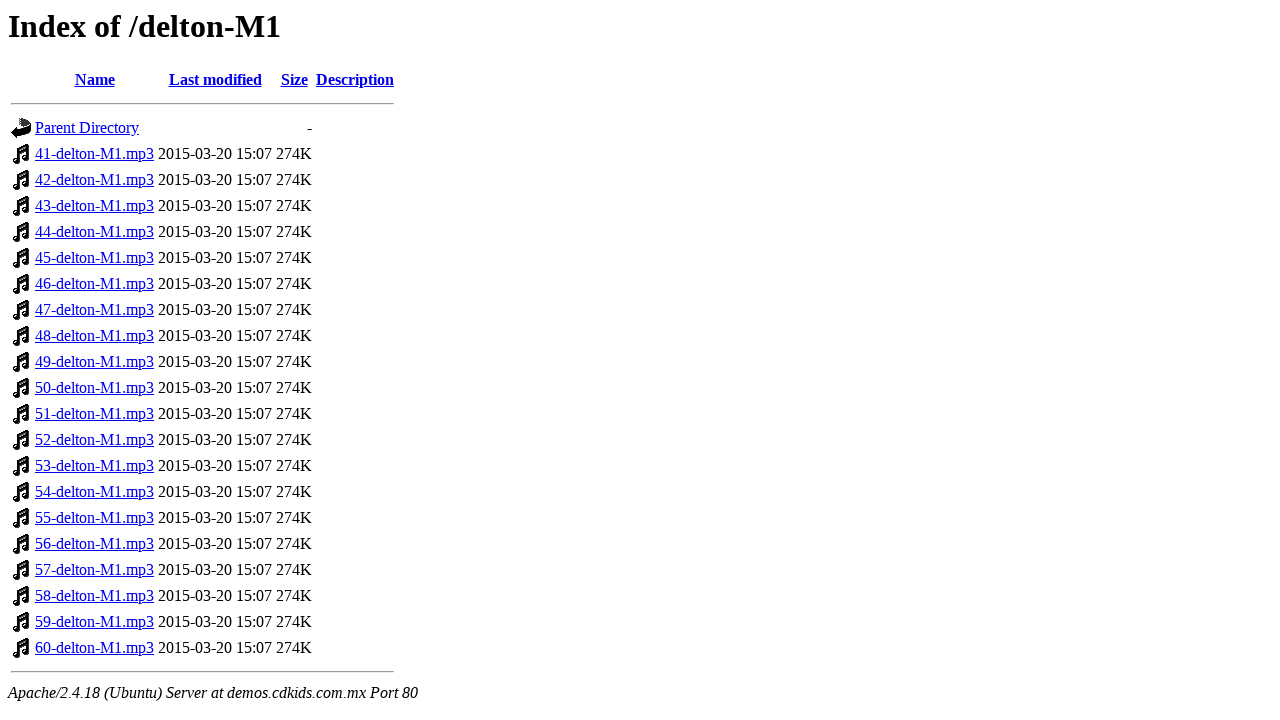

--- FILE ---
content_type: text/html;charset=UTF-8
request_url: http://demos.cdkids.com.mx/delton-M1/
body_size: 596
content:
<!DOCTYPE HTML PUBLIC "-//W3C//DTD HTML 3.2 Final//EN">
<html>
 <head>
  <title>Index of /delton-M1</title>
 </head>
 <body>
<h1>Index of /delton-M1</h1>
  <table>
   <tr><th valign="top"><img src="/icons/blank.gif" alt="[ICO]"></th><th><a href="?C=N;O=D">Name</a></th><th><a href="?C=M;O=A">Last modified</a></th><th><a href="?C=S;O=A">Size</a></th><th><a href="?C=D;O=A">Description</a></th></tr>
   <tr><th colspan="5"><hr></th></tr>
<tr><td valign="top"><img src="/icons/back.gif" alt="[PARENTDIR]"></td><td><a href="/">Parent Directory</a></td><td>&nbsp;</td><td align="right">  - </td><td>&nbsp;</td></tr>
<tr><td valign="top"><img src="/icons/sound2.gif" alt="[SND]"></td><td><a href="41-delton-M1.mp3">41-delton-M1.mp3</a></td><td align="right">2015-03-20 15:07  </td><td align="right">274K</td><td>&nbsp;</td></tr>
<tr><td valign="top"><img src="/icons/sound2.gif" alt="[SND]"></td><td><a href="42-delton-M1.mp3">42-delton-M1.mp3</a></td><td align="right">2015-03-20 15:07  </td><td align="right">274K</td><td>&nbsp;</td></tr>
<tr><td valign="top"><img src="/icons/sound2.gif" alt="[SND]"></td><td><a href="43-delton-M1.mp3">43-delton-M1.mp3</a></td><td align="right">2015-03-20 15:07  </td><td align="right">274K</td><td>&nbsp;</td></tr>
<tr><td valign="top"><img src="/icons/sound2.gif" alt="[SND]"></td><td><a href="44-delton-M1.mp3">44-delton-M1.mp3</a></td><td align="right">2015-03-20 15:07  </td><td align="right">274K</td><td>&nbsp;</td></tr>
<tr><td valign="top"><img src="/icons/sound2.gif" alt="[SND]"></td><td><a href="45-delton-M1.mp3">45-delton-M1.mp3</a></td><td align="right">2015-03-20 15:07  </td><td align="right">274K</td><td>&nbsp;</td></tr>
<tr><td valign="top"><img src="/icons/sound2.gif" alt="[SND]"></td><td><a href="46-delton-M1.mp3">46-delton-M1.mp3</a></td><td align="right">2015-03-20 15:07  </td><td align="right">274K</td><td>&nbsp;</td></tr>
<tr><td valign="top"><img src="/icons/sound2.gif" alt="[SND]"></td><td><a href="47-delton-M1.mp3">47-delton-M1.mp3</a></td><td align="right">2015-03-20 15:07  </td><td align="right">274K</td><td>&nbsp;</td></tr>
<tr><td valign="top"><img src="/icons/sound2.gif" alt="[SND]"></td><td><a href="48-delton-M1.mp3">48-delton-M1.mp3</a></td><td align="right">2015-03-20 15:07  </td><td align="right">274K</td><td>&nbsp;</td></tr>
<tr><td valign="top"><img src="/icons/sound2.gif" alt="[SND]"></td><td><a href="49-delton-M1.mp3">49-delton-M1.mp3</a></td><td align="right">2015-03-20 15:07  </td><td align="right">274K</td><td>&nbsp;</td></tr>
<tr><td valign="top"><img src="/icons/sound2.gif" alt="[SND]"></td><td><a href="50-delton-M1.mp3">50-delton-M1.mp3</a></td><td align="right">2015-03-20 15:07  </td><td align="right">274K</td><td>&nbsp;</td></tr>
<tr><td valign="top"><img src="/icons/sound2.gif" alt="[SND]"></td><td><a href="51-delton-M1.mp3">51-delton-M1.mp3</a></td><td align="right">2015-03-20 15:07  </td><td align="right">274K</td><td>&nbsp;</td></tr>
<tr><td valign="top"><img src="/icons/sound2.gif" alt="[SND]"></td><td><a href="52-delton-M1.mp3">52-delton-M1.mp3</a></td><td align="right">2015-03-20 15:07  </td><td align="right">274K</td><td>&nbsp;</td></tr>
<tr><td valign="top"><img src="/icons/sound2.gif" alt="[SND]"></td><td><a href="53-delton-M1.mp3">53-delton-M1.mp3</a></td><td align="right">2015-03-20 15:07  </td><td align="right">274K</td><td>&nbsp;</td></tr>
<tr><td valign="top"><img src="/icons/sound2.gif" alt="[SND]"></td><td><a href="54-delton-M1.mp3">54-delton-M1.mp3</a></td><td align="right">2015-03-20 15:07  </td><td align="right">274K</td><td>&nbsp;</td></tr>
<tr><td valign="top"><img src="/icons/sound2.gif" alt="[SND]"></td><td><a href="55-delton-M1.mp3">55-delton-M1.mp3</a></td><td align="right">2015-03-20 15:07  </td><td align="right">274K</td><td>&nbsp;</td></tr>
<tr><td valign="top"><img src="/icons/sound2.gif" alt="[SND]"></td><td><a href="56-delton-M1.mp3">56-delton-M1.mp3</a></td><td align="right">2015-03-20 15:07  </td><td align="right">274K</td><td>&nbsp;</td></tr>
<tr><td valign="top"><img src="/icons/sound2.gif" alt="[SND]"></td><td><a href="57-delton-M1.mp3">57-delton-M1.mp3</a></td><td align="right">2015-03-20 15:07  </td><td align="right">274K</td><td>&nbsp;</td></tr>
<tr><td valign="top"><img src="/icons/sound2.gif" alt="[SND]"></td><td><a href="58-delton-M1.mp3">58-delton-M1.mp3</a></td><td align="right">2015-03-20 15:07  </td><td align="right">274K</td><td>&nbsp;</td></tr>
<tr><td valign="top"><img src="/icons/sound2.gif" alt="[SND]"></td><td><a href="59-delton-M1.mp3">59-delton-M1.mp3</a></td><td align="right">2015-03-20 15:07  </td><td align="right">274K</td><td>&nbsp;</td></tr>
<tr><td valign="top"><img src="/icons/sound2.gif" alt="[SND]"></td><td><a href="60-delton-M1.mp3">60-delton-M1.mp3</a></td><td align="right">2015-03-20 15:07  </td><td align="right">274K</td><td>&nbsp;</td></tr>
   <tr><th colspan="5"><hr></th></tr>
</table>
<address>Apache/2.4.18 (Ubuntu) Server at demos.cdkids.com.mx Port 80</address>
</body></html>
